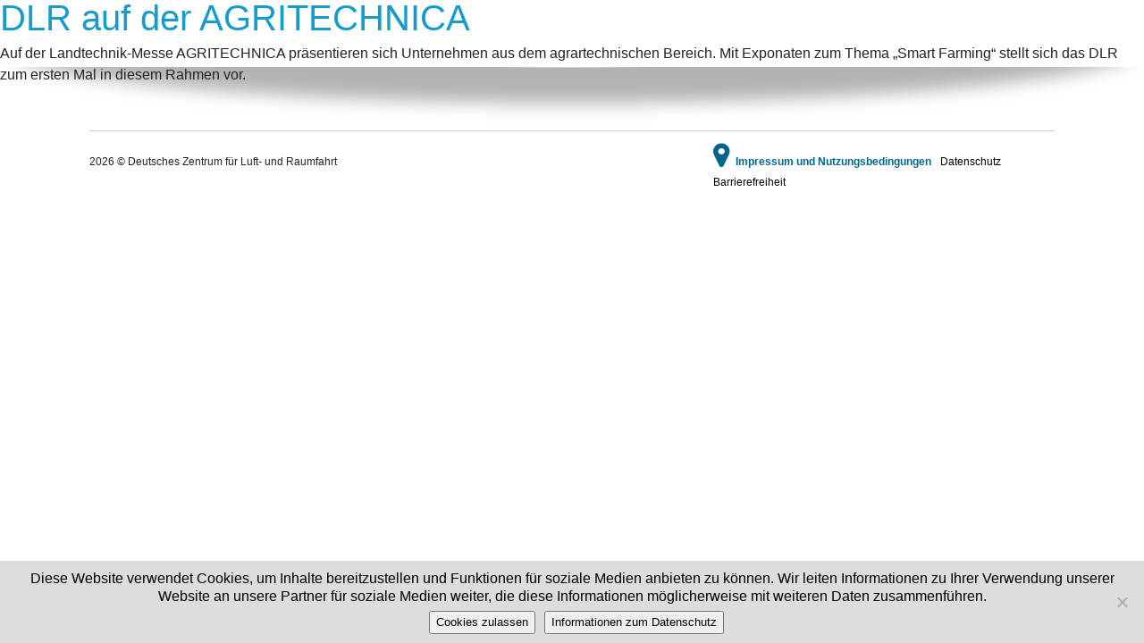

--- FILE ---
content_type: text/html; charset=UTF-8
request_url: https://event.dlr.de/tag/farm/
body_size: 9622
content:
<!DOCTYPE html>
<html lang="de" xmlns:og="http://ogp.me/ns#" xmlns:fb="http://ogp.me/ns/fb#">
<head>
	<meta charset="UTF-8">
	<meta http-equiv="X-UA-Compatible" content="IE=edge">
	<meta name="viewport" content="width=device-width, initial-scale=1.0">

	<title>DLR Events | Farm | </title>

	<link rel="profile" href="http://gmpg.org/xfn/11">
	<link rel="pingback" href="https://event.dlr.de/xmlrpc.php">
		
	<meta name='robots' content='max-image-preview:large' />
	<style>img:is([sizes="auto" i], [sizes^="auto," i]) { contain-intrinsic-size: 3000px 1500px }</style>
	<link rel="alternate" type="application/rss+xml" title="DLR Event &raquo; Feed" href="https://event.dlr.de/feed/" />
<link rel="alternate" type="application/rss+xml" title="DLR Event &raquo; Kommentar-Feed" href="https://event.dlr.de/comments/feed/" />
<link rel="alternate" type="text/calendar" title="DLR Event &raquo; iCal Feed" href="https://event.dlr.de/events/?ical=1" />
<link rel="alternate" type="application/rss+xml" title="DLR Event &raquo; Farm Schlagwort-Feed" href="https://event.dlr.de/tag/farm/feed/" />
<script type="text/javascript">
/* <![CDATA[ */
window._wpemojiSettings = {"baseUrl":"https:\/\/s.w.org\/images\/core\/emoji\/16.0.1\/72x72\/","ext":".png","svgUrl":"https:\/\/s.w.org\/images\/core\/emoji\/16.0.1\/svg\/","svgExt":".svg","source":{"concatemoji":"https:\/\/event.dlr.de\/wp-includes\/js\/wp-emoji-release.min.js?ver=6.8.2"}};
/*! This file is auto-generated */
!function(s,n){var o,i,e;function c(e){try{var t={supportTests:e,timestamp:(new Date).valueOf()};sessionStorage.setItem(o,JSON.stringify(t))}catch(e){}}function p(e,t,n){e.clearRect(0,0,e.canvas.width,e.canvas.height),e.fillText(t,0,0);var t=new Uint32Array(e.getImageData(0,0,e.canvas.width,e.canvas.height).data),a=(e.clearRect(0,0,e.canvas.width,e.canvas.height),e.fillText(n,0,0),new Uint32Array(e.getImageData(0,0,e.canvas.width,e.canvas.height).data));return t.every(function(e,t){return e===a[t]})}function u(e,t){e.clearRect(0,0,e.canvas.width,e.canvas.height),e.fillText(t,0,0);for(var n=e.getImageData(16,16,1,1),a=0;a<n.data.length;a++)if(0!==n.data[a])return!1;return!0}function f(e,t,n,a){switch(t){case"flag":return n(e,"\ud83c\udff3\ufe0f\u200d\u26a7\ufe0f","\ud83c\udff3\ufe0f\u200b\u26a7\ufe0f")?!1:!n(e,"\ud83c\udde8\ud83c\uddf6","\ud83c\udde8\u200b\ud83c\uddf6")&&!n(e,"\ud83c\udff4\udb40\udc67\udb40\udc62\udb40\udc65\udb40\udc6e\udb40\udc67\udb40\udc7f","\ud83c\udff4\u200b\udb40\udc67\u200b\udb40\udc62\u200b\udb40\udc65\u200b\udb40\udc6e\u200b\udb40\udc67\u200b\udb40\udc7f");case"emoji":return!a(e,"\ud83e\udedf")}return!1}function g(e,t,n,a){var r="undefined"!=typeof WorkerGlobalScope&&self instanceof WorkerGlobalScope?new OffscreenCanvas(300,150):s.createElement("canvas"),o=r.getContext("2d",{willReadFrequently:!0}),i=(o.textBaseline="top",o.font="600 32px Arial",{});return e.forEach(function(e){i[e]=t(o,e,n,a)}),i}function t(e){var t=s.createElement("script");t.src=e,t.defer=!0,s.head.appendChild(t)}"undefined"!=typeof Promise&&(o="wpEmojiSettingsSupports",i=["flag","emoji"],n.supports={everything:!0,everythingExceptFlag:!0},e=new Promise(function(e){s.addEventListener("DOMContentLoaded",e,{once:!0})}),new Promise(function(t){var n=function(){try{var e=JSON.parse(sessionStorage.getItem(o));if("object"==typeof e&&"number"==typeof e.timestamp&&(new Date).valueOf()<e.timestamp+604800&&"object"==typeof e.supportTests)return e.supportTests}catch(e){}return null}();if(!n){if("undefined"!=typeof Worker&&"undefined"!=typeof OffscreenCanvas&&"undefined"!=typeof URL&&URL.createObjectURL&&"undefined"!=typeof Blob)try{var e="postMessage("+g.toString()+"("+[JSON.stringify(i),f.toString(),p.toString(),u.toString()].join(",")+"));",a=new Blob([e],{type:"text/javascript"}),r=new Worker(URL.createObjectURL(a),{name:"wpTestEmojiSupports"});return void(r.onmessage=function(e){c(n=e.data),r.terminate(),t(n)})}catch(e){}c(n=g(i,f,p,u))}t(n)}).then(function(e){for(var t in e)n.supports[t]=e[t],n.supports.everything=n.supports.everything&&n.supports[t],"flag"!==t&&(n.supports.everythingExceptFlag=n.supports.everythingExceptFlag&&n.supports[t]);n.supports.everythingExceptFlag=n.supports.everythingExceptFlag&&!n.supports.flag,n.DOMReady=!1,n.readyCallback=function(){n.DOMReady=!0}}).then(function(){return e}).then(function(){var e;n.supports.everything||(n.readyCallback(),(e=n.source||{}).concatemoji?t(e.concatemoji):e.wpemoji&&e.twemoji&&(t(e.twemoji),t(e.wpemoji)))}))}((window,document),window._wpemojiSettings);
/* ]]> */
</script>
<link rel='stylesheet' id='dashicons-css' href='https://event.dlr.de/wp-includes/css/dashicons.min.css?ver=6.8.2' type='text/css' media='all' />
<link rel='stylesheet' id='post-views-counter-frontend-css' href='https://event.dlr.de/wp-content/plugins/post-views-counter/css/frontend.min.css?ver=1.5.5' type='text/css' media='all' />
<link rel='stylesheet' id='tribe-events-pro-mini-calendar-block-styles-css' href='https://event.dlr.de/wp-content/plugins/events-calendar-pro/build/css/tribe-events-pro-mini-calendar-block.css?ver=7.7.11' type='text/css' media='all' />
<style id='wp-emoji-styles-inline-css' type='text/css'>

	img.wp-smiley, img.emoji {
		display: inline !important;
		border: none !important;
		box-shadow: none !important;
		height: 1em !important;
		width: 1em !important;
		margin: 0 0.07em !important;
		vertical-align: -0.1em !important;
		background: none !important;
		padding: 0 !important;
	}
</style>
<link rel='stylesheet' id='wp-block-library-css' href='https://event.dlr.de/wp-includes/css/dist/block-library/style.min.css?ver=6.8.2' type='text/css' media='all' />
<style id='classic-theme-styles-inline-css' type='text/css'>
/*! This file is auto-generated */
.wp-block-button__link{color:#fff;background-color:#32373c;border-radius:9999px;box-shadow:none;text-decoration:none;padding:calc(.667em + 2px) calc(1.333em + 2px);font-size:1.125em}.wp-block-file__button{background:#32373c;color:#fff;text-decoration:none}
</style>
<style id='global-styles-inline-css' type='text/css'>
:root{--wp--preset--aspect-ratio--square: 1;--wp--preset--aspect-ratio--4-3: 4/3;--wp--preset--aspect-ratio--3-4: 3/4;--wp--preset--aspect-ratio--3-2: 3/2;--wp--preset--aspect-ratio--2-3: 2/3;--wp--preset--aspect-ratio--16-9: 16/9;--wp--preset--aspect-ratio--9-16: 9/16;--wp--preset--color--black: #000000;--wp--preset--color--cyan-bluish-gray: #abb8c3;--wp--preset--color--white: #ffffff;--wp--preset--color--pale-pink: #f78da7;--wp--preset--color--vivid-red: #cf2e2e;--wp--preset--color--luminous-vivid-orange: #ff6900;--wp--preset--color--luminous-vivid-amber: #fcb900;--wp--preset--color--light-green-cyan: #7bdcb5;--wp--preset--color--vivid-green-cyan: #00d084;--wp--preset--color--pale-cyan-blue: #8ed1fc;--wp--preset--color--vivid-cyan-blue: #0693e3;--wp--preset--color--vivid-purple: #9b51e0;--wp--preset--gradient--vivid-cyan-blue-to-vivid-purple: linear-gradient(135deg,rgba(6,147,227,1) 0%,rgb(155,81,224) 100%);--wp--preset--gradient--light-green-cyan-to-vivid-green-cyan: linear-gradient(135deg,rgb(122,220,180) 0%,rgb(0,208,130) 100%);--wp--preset--gradient--luminous-vivid-amber-to-luminous-vivid-orange: linear-gradient(135deg,rgba(252,185,0,1) 0%,rgba(255,105,0,1) 100%);--wp--preset--gradient--luminous-vivid-orange-to-vivid-red: linear-gradient(135deg,rgba(255,105,0,1) 0%,rgb(207,46,46) 100%);--wp--preset--gradient--very-light-gray-to-cyan-bluish-gray: linear-gradient(135deg,rgb(238,238,238) 0%,rgb(169,184,195) 100%);--wp--preset--gradient--cool-to-warm-spectrum: linear-gradient(135deg,rgb(74,234,220) 0%,rgb(151,120,209) 20%,rgb(207,42,186) 40%,rgb(238,44,130) 60%,rgb(251,105,98) 80%,rgb(254,248,76) 100%);--wp--preset--gradient--blush-light-purple: linear-gradient(135deg,rgb(255,206,236) 0%,rgb(152,150,240) 100%);--wp--preset--gradient--blush-bordeaux: linear-gradient(135deg,rgb(254,205,165) 0%,rgb(254,45,45) 50%,rgb(107,0,62) 100%);--wp--preset--gradient--luminous-dusk: linear-gradient(135deg,rgb(255,203,112) 0%,rgb(199,81,192) 50%,rgb(65,88,208) 100%);--wp--preset--gradient--pale-ocean: linear-gradient(135deg,rgb(255,245,203) 0%,rgb(182,227,212) 50%,rgb(51,167,181) 100%);--wp--preset--gradient--electric-grass: linear-gradient(135deg,rgb(202,248,128) 0%,rgb(113,206,126) 100%);--wp--preset--gradient--midnight: linear-gradient(135deg,rgb(2,3,129) 0%,rgb(40,116,252) 100%);--wp--preset--font-size--small: 13px;--wp--preset--font-size--medium: 20px;--wp--preset--font-size--large: 36px;--wp--preset--font-size--x-large: 42px;--wp--preset--spacing--20: 0.44rem;--wp--preset--spacing--30: 0.67rem;--wp--preset--spacing--40: 1rem;--wp--preset--spacing--50: 1.5rem;--wp--preset--spacing--60: 2.25rem;--wp--preset--spacing--70: 3.38rem;--wp--preset--spacing--80: 5.06rem;--wp--preset--shadow--natural: 6px 6px 9px rgba(0, 0, 0, 0.2);--wp--preset--shadow--deep: 12px 12px 50px rgba(0, 0, 0, 0.4);--wp--preset--shadow--sharp: 6px 6px 0px rgba(0, 0, 0, 0.2);--wp--preset--shadow--outlined: 6px 6px 0px -3px rgba(255, 255, 255, 1), 6px 6px rgba(0, 0, 0, 1);--wp--preset--shadow--crisp: 6px 6px 0px rgba(0, 0, 0, 1);}:where(.is-layout-flex){gap: 0.5em;}:where(.is-layout-grid){gap: 0.5em;}body .is-layout-flex{display: flex;}.is-layout-flex{flex-wrap: wrap;align-items: center;}.is-layout-flex > :is(*, div){margin: 0;}body .is-layout-grid{display: grid;}.is-layout-grid > :is(*, div){margin: 0;}:where(.wp-block-columns.is-layout-flex){gap: 2em;}:where(.wp-block-columns.is-layout-grid){gap: 2em;}:where(.wp-block-post-template.is-layout-flex){gap: 1.25em;}:where(.wp-block-post-template.is-layout-grid){gap: 1.25em;}.has-black-color{color: var(--wp--preset--color--black) !important;}.has-cyan-bluish-gray-color{color: var(--wp--preset--color--cyan-bluish-gray) !important;}.has-white-color{color: var(--wp--preset--color--white) !important;}.has-pale-pink-color{color: var(--wp--preset--color--pale-pink) !important;}.has-vivid-red-color{color: var(--wp--preset--color--vivid-red) !important;}.has-luminous-vivid-orange-color{color: var(--wp--preset--color--luminous-vivid-orange) !important;}.has-luminous-vivid-amber-color{color: var(--wp--preset--color--luminous-vivid-amber) !important;}.has-light-green-cyan-color{color: var(--wp--preset--color--light-green-cyan) !important;}.has-vivid-green-cyan-color{color: var(--wp--preset--color--vivid-green-cyan) !important;}.has-pale-cyan-blue-color{color: var(--wp--preset--color--pale-cyan-blue) !important;}.has-vivid-cyan-blue-color{color: var(--wp--preset--color--vivid-cyan-blue) !important;}.has-vivid-purple-color{color: var(--wp--preset--color--vivid-purple) !important;}.has-black-background-color{background-color: var(--wp--preset--color--black) !important;}.has-cyan-bluish-gray-background-color{background-color: var(--wp--preset--color--cyan-bluish-gray) !important;}.has-white-background-color{background-color: var(--wp--preset--color--white) !important;}.has-pale-pink-background-color{background-color: var(--wp--preset--color--pale-pink) !important;}.has-vivid-red-background-color{background-color: var(--wp--preset--color--vivid-red) !important;}.has-luminous-vivid-orange-background-color{background-color: var(--wp--preset--color--luminous-vivid-orange) !important;}.has-luminous-vivid-amber-background-color{background-color: var(--wp--preset--color--luminous-vivid-amber) !important;}.has-light-green-cyan-background-color{background-color: var(--wp--preset--color--light-green-cyan) !important;}.has-vivid-green-cyan-background-color{background-color: var(--wp--preset--color--vivid-green-cyan) !important;}.has-pale-cyan-blue-background-color{background-color: var(--wp--preset--color--pale-cyan-blue) !important;}.has-vivid-cyan-blue-background-color{background-color: var(--wp--preset--color--vivid-cyan-blue) !important;}.has-vivid-purple-background-color{background-color: var(--wp--preset--color--vivid-purple) !important;}.has-black-border-color{border-color: var(--wp--preset--color--black) !important;}.has-cyan-bluish-gray-border-color{border-color: var(--wp--preset--color--cyan-bluish-gray) !important;}.has-white-border-color{border-color: var(--wp--preset--color--white) !important;}.has-pale-pink-border-color{border-color: var(--wp--preset--color--pale-pink) !important;}.has-vivid-red-border-color{border-color: var(--wp--preset--color--vivid-red) !important;}.has-luminous-vivid-orange-border-color{border-color: var(--wp--preset--color--luminous-vivid-orange) !important;}.has-luminous-vivid-amber-border-color{border-color: var(--wp--preset--color--luminous-vivid-amber) !important;}.has-light-green-cyan-border-color{border-color: var(--wp--preset--color--light-green-cyan) !important;}.has-vivid-green-cyan-border-color{border-color: var(--wp--preset--color--vivid-green-cyan) !important;}.has-pale-cyan-blue-border-color{border-color: var(--wp--preset--color--pale-cyan-blue) !important;}.has-vivid-cyan-blue-border-color{border-color: var(--wp--preset--color--vivid-cyan-blue) !important;}.has-vivid-purple-border-color{border-color: var(--wp--preset--color--vivid-purple) !important;}.has-vivid-cyan-blue-to-vivid-purple-gradient-background{background: var(--wp--preset--gradient--vivid-cyan-blue-to-vivid-purple) !important;}.has-light-green-cyan-to-vivid-green-cyan-gradient-background{background: var(--wp--preset--gradient--light-green-cyan-to-vivid-green-cyan) !important;}.has-luminous-vivid-amber-to-luminous-vivid-orange-gradient-background{background: var(--wp--preset--gradient--luminous-vivid-amber-to-luminous-vivid-orange) !important;}.has-luminous-vivid-orange-to-vivid-red-gradient-background{background: var(--wp--preset--gradient--luminous-vivid-orange-to-vivid-red) !important;}.has-very-light-gray-to-cyan-bluish-gray-gradient-background{background: var(--wp--preset--gradient--very-light-gray-to-cyan-bluish-gray) !important;}.has-cool-to-warm-spectrum-gradient-background{background: var(--wp--preset--gradient--cool-to-warm-spectrum) !important;}.has-blush-light-purple-gradient-background{background: var(--wp--preset--gradient--blush-light-purple) !important;}.has-blush-bordeaux-gradient-background{background: var(--wp--preset--gradient--blush-bordeaux) !important;}.has-luminous-dusk-gradient-background{background: var(--wp--preset--gradient--luminous-dusk) !important;}.has-pale-ocean-gradient-background{background: var(--wp--preset--gradient--pale-ocean) !important;}.has-electric-grass-gradient-background{background: var(--wp--preset--gradient--electric-grass) !important;}.has-midnight-gradient-background{background: var(--wp--preset--gradient--midnight) !important;}.has-small-font-size{font-size: var(--wp--preset--font-size--small) !important;}.has-medium-font-size{font-size: var(--wp--preset--font-size--medium) !important;}.has-large-font-size{font-size: var(--wp--preset--font-size--large) !important;}.has-x-large-font-size{font-size: var(--wp--preset--font-size--x-large) !important;}
:where(.wp-block-post-template.is-layout-flex){gap: 1.25em;}:where(.wp-block-post-template.is-layout-grid){gap: 1.25em;}
:where(.wp-block-columns.is-layout-flex){gap: 2em;}:where(.wp-block-columns.is-layout-grid){gap: 2em;}
:root :where(.wp-block-pullquote){font-size: 1.5em;line-height: 1.6;}
</style>
<link rel='stylesheet' id='cookie-notice-front-css' href='https://event.dlr.de/wp-content/plugins/cookie-notice/css/front.min.css?ver=2.5.7' type='text/css' media='all' />
<link rel='stylesheet' id='da-frontend-css' href='https://event.dlr.de/wp-content/plugins/download-attachments/css/frontend.css?ver=1.3.1' type='text/css' media='all' />
<link rel='stylesheet' id='related-posts-by-taxonomy-css' href='https://event.dlr.de/wp-content/plugins/related-posts-by-taxonomy/includes/assets/css/styles.css?ver=6.8.2' type='text/css' media='all' />
<link rel='stylesheet' id='style-css' href='https://event.dlr.de/wp-content/themes/dlrevent8/style.css?ver=6.8.2' type='text/css' media='all' />
<link rel='stylesheet' id='fontawesome-css' href='https://event.dlr.de/wp-content/themes/dlrevent8/assets/fontawesome/fontawesome.min.css?ver=6.8.2' type='text/css' media='all' />
<link rel='stylesheet' id='tether-css' href='https://event.dlr.de/wp-content/themes/dlrevent8/assets/tether/tether.min.css?ver=6.8.2' type='text/css' media='all' />
<link rel='stylesheet' id='bootstrap-css' href='https://event.dlr.de/wp-content/themes/dlrevent8/assets/bootstrap/css/bootstrap.min.css?ver=6.8.2' type='text/css' media='all' />
<link rel='stylesheet' id='bootstrap-grid-css' href='https://event.dlr.de/wp-content/themes/dlrevent8/assets/bootstrap/css/bootstrap-grid.min.css?ver=6.8.2' type='text/css' media='all' />
<link rel='stylesheet' id='bootstrap-reboot-css' href='https://event.dlr.de/wp-content/themes/dlrevent8/assets/bootstrap/css/bootstrap-reboot.min.css?ver=6.8.2' type='text/css' media='all' />
<link rel='stylesheet' id='dropdown-css' href='https://event.dlr.de/wp-content/themes/dlrevent8/assets/dropdown/css/style.css?ver=6.8.2' type='text/css' media='all' />
<link rel='stylesheet' id='dlr-css' href='https://event.dlr.de/wp-content/themes/dlrevent8/assets/dlr/css/dlr-additionalv2.css?ver=6.8.2' type='text/css' media='all' />
<link rel='stylesheet' id='datetimepicker-css' href='https://event.dlr.de/wp-content/themes/dlrevent8/assets/bootstrap-datetimepicker/css/bootstrap-datetimepicker.min.css?ver=6.8.2' type='text/css' media='all' />
<link rel='stylesheet' id='wpglobus-css' href='https://event.dlr.de/wp-content/plugins/wpglobus/includes/css/wpglobus.css?ver=3.0.0' type='text/css' media='all' />
<link rel="https://api.w.org/" href="https://event.dlr.de/wp-json/" /><link rel="alternate" title="JSON" type="application/json" href="https://event.dlr.de/wp-json/wp/v2/tags/532" /><link rel="EditURI" type="application/rsd+xml" title="RSD" href="https://event.dlr.de/xmlrpc.php?rsd" />
<meta name="generator" content="WordPress 6.8.2" />
<meta name="tec-api-version" content="v1"><meta name="tec-api-origin" content="https://event.dlr.de"><link rel="alternate" href="https://event.dlr.de/wp-json/tribe/events/v1/events/?tags=farm" /><meta name="generator" content="Powered by WPBakery Page Builder - drag and drop page builder for WordPress."/>
			<style media="screen">
				.wpglobus_flag_de{background-image:url(https://event.dlr.de/wp-content/plugins/wpglobus/flags/de.png)}
.wpglobus_flag_en{background-image:url(https://event.dlr.de/wp-content/plugins/wpglobus/flags/en.png)}
			</style>
			<link rel="alternate" hreflang="de-DE" href="https://event.dlr.de/tag/farm/" /><link rel="alternate" hreflang="en-US" href="https://event.dlr.de/en/tag/farm/" />		<style type="text/css" id="wp-custom-css">
			/* Event-Single : NO-Links */

.tribe-venue.nolink a,
.tribe-organizer.nolink a {
	pointer-events: none;
	color: black !important;
	text-decoration: none !important;
}

/* Sonderseiten */
.pas2023header.vc_custom_1685987154984,
.pas2023header.vc_custom_1685987436828 {
	background-position: top !important;	
}

/* HTML Video-Tag */
.wpb_raw_html .wp-video {
	width: 100% !important;
	height: auto !important;
}
/* Rsp.iFrame */
.container-iframe {
  position: relative;
  overflow: hidden;
  width: 100%;
  padding-top: 56.25%; /* 16:9 Aspect Ratio (divide 9 by 16 = 0.5625) */
}
.responsive-iframe {
  position: absolute;
  top: 0;
  left: 0;
  bottom: 0;
  right: 0;
  width: 100%;
  height: 100%;
	border: none; 
	overflow: hidden
}

/* ILA 22 */
.border-img img {
	border: solid 1px #ccc;
}
div.ila22-header {
	background: #000000 url(https://event.dlr.de/wp-content/uploads/2022/06/ila22-visualhg-scaled.jpg?id=14539)  no-repeat center 25px !important;
	background-size: contain !important;
}
/* ILA Ende */

@media (max-width:990px) {
	.container-fluid {
        padding-left: 1.0rem !important;
        padding-right: 1.0rem !important;
    }
}

h4 {
	line-height: 1.25em;
}
@media (max-width: 990px) {
	h1 {
		/* padding-left: 1rem; */
	}
	.container-footer div.col-md-7 	{
    text-align: center !important;
	}
}

.footer-menu li {
	margin-left: 15px !important;
}

#copyrightTag {
	left: 10px;
	bottom: 10px;
	position: absolute;
	color: #999;
}
.visualCopyright {
	left: 10px;
	bottom: 10px;
	position: absolute;
	color: #999;
}
.hundredPercent {
	width: 100% !important;
	height: auto !important;
}
.padding25Bottom {
	padding-bottom: 25px !important;
}
.tribe-events-content a,
.tribe-events-event-meta a {
	/* color: #0a92df !important;*/
	text-decoration: underline !important;
}

/* Sonderwuensche */
.program-table table td,
.program-table table th {
	vertical-align: top;
	padding: 0 10px 10px 0
}

.headline-eventpage h2 {
	font-family: FrutigerLTW02-45Light !important;
	font-size: 40px;
}
.headline-eventpage h4 {
	font-family: FrutigerLTW02-45Light !important;
	font-size: 28px;
}
.table-eventpage th {
	vertical-align: top;
	padding-bottom: 20px;
	font-size: 19px;
}
.table-eventpage td {
	vertical-align: top;
	padding-right: 25px;
	font-size: 19px;
}

@media (max-width: 992px) {
	.headline-eventpage h2 {
		font-size: 40px !important;
	}
}
@media (max-width: 768px) { 
	.headline-eventpage h2 {
		font-size: 35px !important;
	}
}
@media (max-width: 576px) {
	.headline-eventpage h2 {
		font-size: 25px !important;
	}
}
@media (max-width: 1200px) { 
}

/* Pagination News-Slider */

.vc_general.vc_pagination .vc_pagination-trigger {
	width: 20px !important;
	height: 20px !important;
	border: 2px solid #000;
}

/* Flex-Slider */

.flexslider {
	margin: 0 0 60px;
	background: #fff;
	border: none !important;
}
.flex-control-paging li a {
	width: 20px !important;
	height: 20px !important;
	margin:5px !important;
	background: #fff !important;
	box-shadow: none !important;
	border: 2px solid #000;
}
.flex-control-paging li a.flex-active {
	background: #000 !important;
}

/* ICONS */

a.download {
	padding-left: 25px;
	background-position: left center;
	background-repeat: no-repeat;
	background-image: url("data:image/svg+xml;charset=UTF-8,%3csvg xmlns='http://www.w3.org/2000/svg' width='16' height='16' fill='%23149dcc' class='bi bi-download' viewBox='0 0 16 16'%3e%3cpath d='M.5 9.9a.5.5 0 0 1 .5.5v2.5a1 1 0 0 0 1 1h12a1 1 0 0 0 1-1v-2.5a.5.5 0 0 1 1 0v2.5a2 2 0 0 1-2 2H2a2 2 0 0 1-2-2v-2.5a.5.5 0 0 1 .5-.5z'/%3e%3cpath d='M7.646 11.854a.5.5 0 0 0 .708 0l3-3a.5.5 0 0 0-.708-.708L8.5 10.293V1.5a.5.5 0 0 0-1 0v8.793L5.354 8.146a.5.5 0 1 0-.708.708l3 3z'/%3e%3c/svg%3e");
}

a.nav-link i.fa.fa-twitter::before {
	color: rgba(255,255,255,0);
	background-image: url("data:image/svg+xml,%3C%3Fxml version='1.0' encoding='utf-8'%3F%3E%3Csvg version='1.1' id='Ebene_1' xmlns='http://www.w3.org/2000/svg' xmlns:xlink='http://www.w3.org/1999/xlink' x='0px' y='0px' viewBox='0 0 1200 1227' style='enable-background:new 0 0 1200 1227;' xml:space='preserve'%3E%3Cpath d='M714.2,519.3L1160.9,0H1055L667.1,450.9L357.3,0H0l468.5,681.8L0,1226.4h105.9l409.6-476.2l327.2,476.2H1200L714.2,519.3 L714.2,519.3z M569.2,687.8l-47.5-67.9L144,79.7h162.6l304.8,436l47.5,67.9l396.2,566.7H892.5L569.2,687.8L569.2,687.8z'/%3E%3C/svg%3E%0A");
	background-repeat: no-repeat no-repeat;
	background-position: center center;
	background-size: 90%;
}		</style>
		<noscript><style> .wpb_animate_when_almost_visible { opacity: 1; }</style></noscript>
<!-- START - Open Graph and Twitter Card Tags 3.3.5 -->
 <!-- Facebook Open Graph -->
  <meta property="og:site_name" content="DLR Event"/>
  <meta property="og:title" content="Farm"/>
  <meta property="og:url" content="https://event.dlr.de/tag/farm/"/>
  <meta property="og:type" content="article"/>
  <meta property="og:description" content="Veranstaltungskalender"/>
  <meta property="og:image" content="https://event.dlr.de/wp-content/uploads/2023/03/opengraph.jpg"/>
  <meta property="og:image:url" content="https://event.dlr.de/wp-content/uploads/2023/03/opengraph.jpg"/>
  <meta property="og:image:secure_url" content="https://event.dlr.de/wp-content/uploads/2023/03/opengraph.jpg"/>
  <meta property="article:publisher" content="https://www.facebook.com/DLRde/"/>
 <!-- Google+ / Schema.org -->
 <!-- Twitter Cards -->
  <meta name="twitter:title" content="Farm"/>
  <meta name="twitter:url" content="https://event.dlr.de/tag/farm/"/>
  <meta name="twitter:description" content="Veranstaltungskalender"/>
  <meta name="twitter:image" content="https://event.dlr.de/wp-content/uploads/2023/03/opengraph.jpg"/>
  <meta name="twitter:card" content="summary_large_image"/>
  <meta name="twitter:site" content="@DLR_de"/>
 <!-- SEO -->
  <meta name="description" content="Veranstaltungskalender"/>
 <!-- Misc. tags -->
 <!-- is_tag -->
<!-- END - Open Graph and Twitter Card Tags 3.3.5 -->
	
	
	<!-- Matomo -->	<!-- End Matomo Code -->

</head>

<body class="archive tag tag-farm tag-532 wp-theme-dlrevent8 cookies-not-set tribe-no-js wpb-js-composer js-comp-ver-8.5 vc_responsive">
		
	
		<article id="post-2474" class="post-2474 tribe_events type-tribe_events status-publish has-post-thumbnail hentry tag-272 tag-agrar tag-agriculture tag-big-data tag-dlr tag-earth-remote-sensing tag-erdfernerkundung tag-farm tag-hannover tag-landwirtschaft tag-november tag-smart tribe_events_cat-messe cat_messe">
	<header>
		<h1 class="page-title"><a href="https://event.dlr.de/event/dlr-auf-der-agritechnica/" rel="bookmark">DLR auf der AGRITECHNICA</a></h1>

			</header><!-- .entry-header -->

		
	<div class="entry-summary">
		<p>Auf der Landtechnik-Messe AGRITECHNICA präsentieren sich Unternehmen aus dem agrartechnischen Bereich. Mit Exponaten zum Thema &#8222;Smart Farming&#8220; stellt sich das DLR zum ersten Mal in diesem Rahmen vor.</p>
	</div>
	
	
</article><!-- #post-## -->

	
    <section id="footer">
     	<div class="container-fluid container-footer">
     		<div class="row">
     			<div class="col-12 col-md-7 display-7">
     				2026 &copy; Deutsches Zentrum für Luft- und Raumfahrt     			</div>
     			<div class="col-12 col-md-5 display-7">
 					<ul class="footer-menu">
						<ul id="secondary-menu" class="sub-nav"><li id="menu-item-13549" class="menu-item menu-item-type-post_type menu-item-object-page menu-item-13549"><a href="https://event.dlr.de/impressum/">Impressum und Nutzungsbedingungen</a></li>
<li id="menu-item-13550" class="menu-item menu-item-type-post_type menu-item-object-page menu-item-13550"><a href="https://event.dlr.de/datenschutz/">Datenschutz</a></li>
<li id="menu-item-13557" class="menu-item menu-item-type-post_type menu-item-object-page menu-item-13557"><a href="https://event.dlr.de/barrierefreiheit/">Barrierefreiheit</a></li>
</ul> 					</ul>
     			</div>
     		</div>
     	</div>
    </section>
    
    <script type="text/javascript" src="https://event.dlr.de/wp-content/plugins/the-events-calendar/common/build/js/user-agent.js?ver=da75d0bdea6dde3898df" id="tec-user-agent-js"></script>
<script type="text/javascript" id="cookie-notice-front-js-before">
/* <![CDATA[ */
var cnArgs = {"ajaxUrl":"https:\/\/event.dlr.de\/wp-admin\/admin-ajax.php","nonce":"115f8067e9","hideEffect":"fade","position":"bottom","onScroll":false,"onScrollOffset":100,"onClick":false,"cookieName":"cookie_notice_accepted","cookieTime":2592000,"cookieTimeRejected":2592000,"globalCookie":false,"redirection":false,"cache":false,"revokeCookies":false,"revokeCookiesOpt":"automatic"};
/* ]]> */
</script>
<script type="text/javascript" src="https://event.dlr.de/wp-content/plugins/cookie-notice/js/front.min.js?ver=2.5.7" id="cookie-notice-front-js"></script>
<script type="text/javascript" src="https://event.dlr.de/wp-includes/js/jquery/jquery.min.js?ver=3.7.1" id="jquery-core-js"></script>
<script type="text/javascript" src="https://event.dlr.de/wp-includes/js/jquery/jquery-migrate.min.js?ver=3.4.1" id="jquery-migrate-js"></script>
<script type="text/javascript" src="https://event.dlr.de/wp-content/themes/dlrevent8/assets/popper/popper.min.js?ver=6.8.2" id="popper-js"></script>
<script type="text/javascript" src="https://event.dlr.de/wp-content/themes/dlrevent8/assets/tether/tether.min.js?ver=6.8.2" id="tether-js"></script>
<script type="text/javascript" src="https://event.dlr.de/wp-content/themes/dlrevent8/assets/bootstrap/js/bootstrap.min.js?ver=6.8.2" id="bootstrap-js"></script>
<script type="text/javascript" src="https://event.dlr.de/wp-content/themes/dlrevent8/assets/dropdown/js/script.min.js?ver=6.8.2" id="dropdown-js"></script>
<script type="text/javascript" src="https://event.dlr.de/wp-content/themes/dlrevent8/assets/touch-swipe/jquery.touch-swipe.min.js?ver=6.8.2" id="touch-swipe-js"></script>
<script type="text/javascript" src="https://event.dlr.de/wp-content/themes/dlrevent8/assets/jquery-mb-ytplayer/jquery.mb.ytplayer.min.js?ver=6.8.2" id="jquery-mb-ytplayer-js"></script>
<script type="text/javascript" src="https://event.dlr.de/wp-content/themes/dlrevent8/assets/jquery-mb-vimeo_player/jquery.mb.vimeo_player.js?ver=6.8.2" id="jquery-mb-vimeo_player-js"></script>
<script type="text/javascript" src="https://event.dlr.de/wp-content/themes/dlrevent8/assets/smooth-scroll/smooth-scroll.js?ver=6.8.2" id="smooth-scroll-js"></script>
<script type="text/javascript" src="https://event.dlr.de/wp-content/themes/dlrevent8/assets/dlr/js/script.js?ver=6.8.2" id="dlr-js"></script>
<script type="text/javascript" src="https://event.dlr.de/wp-includes/js/dist/vendor/moment.min.js?ver=2.30.1" id="moment-js"></script>
<script type="text/javascript" id="moment-js-after">
/* <![CDATA[ */
moment.updateLocale( 'de_DE', {"months":["Januar","Februar","M\u00e4rz","April","Mai","Juni","Juli","August","September","Oktober","November","Dezember"],"monthsShort":["Jan.","Feb.","M\u00e4rz","Apr.","Mai","Juni","Juli","Aug.","Sep.","Okt.","Nov.","Dez."],"weekdays":["Sonntag","Montag","Dienstag","Mittwoch","Donnerstag","Freitag","Samstag"],"weekdaysShort":["So.","Mo.","Di.","Mi.","Do.","Fr.","Sa."],"week":{"dow":1},"longDateFormat":{"LT":"G:i","LTS":null,"L":null,"LL":"j. F Y","LLL":"j. F Y, G:i","LLLL":null}} );
/* ]]> */
</script>
<script type="text/javascript" src="https://event.dlr.de/wp-content/themes/dlrevent8/assets/bootstrap-datetimepicker/js/bootstrap-datetimepicker.min.js" id="datetimepickerjs-js"></script>
<script type="text/javascript" id="utils-js-extra">
/* <![CDATA[ */
var userSettings = {"url":"\/","uid":"0","time":"1768849532","secure":"1"};
/* ]]> */
</script>
<script type="text/javascript" src="https://event.dlr.de/wp-includes/js/utils.min.js?ver=6.8.2" id="utils-js"></script>
<script type="text/javascript" id="wpglobus-js-extra">
/* <![CDATA[ */
var WPGlobus = {"version":"3.0.0","language":"de","enabledLanguages":["de","en"]};
/* ]]> */
</script>
<script type="text/javascript" src="https://event.dlr.de/wp-content/plugins/wpglobus/includes/js/wpglobus.min.js?ver=3.0.0" id="wpglobus-js"></script>
<script></script><script type="speculationrules">
{"prefetch":[{"source":"document","where":{"and":[{"href_matches":"\/*"},{"not":{"href_matches":["\/wp-*.php","\/wp-admin\/*","\/wp-content\/uploads\/*","\/wp-content\/*","\/wp-content\/plugins\/*","\/wp-content\/themes\/dlrevent8\/*","\/*\\?(.+)"]}},{"not":{"selector_matches":"a[rel~=\"nofollow\"]"}},{"not":{"selector_matches":".no-prefetch, .no-prefetch a"}}]},"eagerness":"conservative"}]}
</script>
		<script>
		( function ( body ) {
			'use strict';
			body.className = body.className.replace( /\btribe-no-js\b/, 'tribe-js' );
		} )( document.body );
		</script>
		<script> /* <![CDATA[ */var tribe_l10n_datatables = {"aria":{"sort_ascending":": activate to sort column ascending","sort_descending":": activate to sort column descending"},"length_menu":"Show _MENU_ entries","empty_table":"No data available in table","info":"Showing _START_ to _END_ of _TOTAL_ entries","info_empty":"Showing 0 to 0 of 0 entries","info_filtered":"(filtered from _MAX_ total entries)","zero_records":"No matching records found","search":"Search:","all_selected_text":"All items on this page were selected. ","select_all_link":"Select all pages","clear_selection":"Clear Selection.","pagination":{"all":"All","next":"Next","previous":"Previous"},"select":{"rows":{"0":"","_":": Selected %d rows","1":": Selected 1 row"}},"datepicker":{"dayNames":["Sonntag","Montag","Dienstag","Mittwoch","Donnerstag","Freitag","Samstag"],"dayNamesShort":["So.","Mo.","Di.","Mi.","Do.","Fr.","Sa."],"dayNamesMin":["S","M","D","M","D","F","S"],"monthNames":["Januar","Februar","M\u00e4rz","April","Mai","Juni","Juli","August","September","Oktober","November","Dezember"],"monthNamesShort":["Januar","Februar","M\u00e4rz","April","Mai","Juni","Juli","August","September","Oktober","November","Dezember"],"monthNamesMin":["Jan.","Feb.","M\u00e4rz","Apr.","Mai","Juni","Juli","Aug.","Sep.","Okt.","Nov.","Dez."],"nextText":"Next","prevText":"Prev","currentText":"Today","closeText":"Done","today":"Today","clear":"Clear"}};/* ]]> */ </script><script></script>
		<!-- Cookie Notice plugin v2.5.7 by Hu-manity.co https://hu-manity.co/ -->
		<div id="cookie-notice" role="dialog" class="cookie-notice-hidden cookie-revoke-hidden cn-position-bottom" aria-label="Cookie Notice" style="background-color: rgba(0,0,0,1);"><div class="cookie-notice-container" style="color: #fff"><span id="cn-notice-text" class="cn-text-container">Diese Website verwendet Cookies, um Inhalte bereitzustellen und Funktionen für soziale Medien anbieten zu können. Wir leiten Informationen zu Ihrer Verwendung unserer Website an unsere Partner für soziale Medien weiter, die diese Informationen möglicherweise mit weiteren Daten zusammenführen.</span><span id="cn-notice-buttons" class="cn-buttons-container"><button id="cn-accept-cookie" data-cookie-set="accept" class="cn-set-cookie cn-button cn-button-custom button" aria-label="Cookies zulassen">Cookies zulassen</button><button data-link-url="https://event.dlr.de/datenschutz/" data-link-target="_blank" id="cn-more-info" class="cn-more-info cn-button cn-button-custom button" aria-label="Informationen zum Datenschutz">Informationen zum Datenschutz</button></span><span id="cn-close-notice" data-cookie-set="accept" class="cn-close-icon" title="No"></span></div>
			
		</div>
		<!-- / Cookie Notice plugin -->    
    <script type="text/javascript">
    
    (function ($) {
    	$( document ).ready(function() {
    	    $(function () {
    	        $('#vonCal').datetimepicker({
    	        	format: 'YYYY-MM-DD',
    	        	inline: true,
    	        	showTodayButton: true
    	        });
    	        $('#bisCal').datetimepicker({
    	        	format: 'YYYY-MM-DD',
    	        	inline: true,
    	        	showTodayButton: true,
    	            useCurrent: false //Important! See issue #1075
    	        });
    	        $("#vonCal").on("dp.change", function (e) {
    	            $('#bisCal').data("DateTimePicker").minDate(e.date);
    	            mo = $('#vonCal').data("DateTimePicker").date();
    	            if (mo) {
    	            	$('#von').val(mo.format("YYYY-MM-DD"));
    	            }
    	            $('#top-search .cal-block').addClass('cal-block-on');
    	            
    	        });
    	        $("#bisCal").on("dp.change", function (e) {
    	            $('#vonCal').data("DateTimePicker").maxDate(e.date);
    	            mo = $('#bisCal').data("DateTimePicker").date();
    	            if (mo) {
    	            	$('#bis').val(mo.format("YYYY-MM-DD"));
    	            }
    	            $('#top-search .cal-block').addClass('cal-block-on');
    	        });
    	        if ($('#von').val() != '' || $('#bis').val() != '') {
    	        	var von = $('#von').val();
    	        	var bis = $('#bis').val();
    	        	$('#vonCal').data("DateTimePicker").date(von);
    	        	$('#bisCal').data("DateTimePicker").date(bis);
    	        	$('#top-search .cal-block').addClass('cal-block-on');
    	        }
        	});
			$("#toggle-search, #search-close").mouseup(function(event){ 
				event.preventDefault();
    	        $('#top-search').toggle();
    	    });
        	$("#toggle-datesheet").mouseup(function(){ 
    	        $('#cal-datesheet').toggle();
    	    });
    	    $("#clear-datesheet").mouseup(function(){
    	    	$('#vonCal').data("DateTimePicker").clear();
    	    	$('#bisCal').data("DateTimePicker").clear();
    	        $('#von').val('');
    	        $('#bis').val('');
    	        $('#top-search .cal-block').removeClass('cal-block-on');
    	        $('#cal-datesheet').toggle();
    	    });
			        });        
	}(jQuery));
    
    </script>

  </body>
</html>